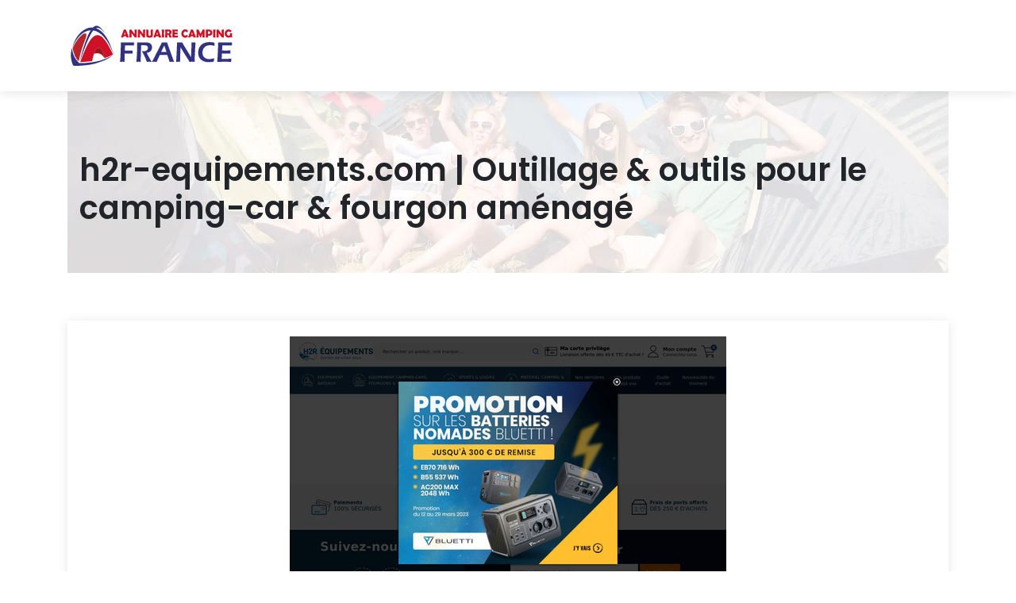

--- FILE ---
content_type: image/svg+xml
request_url: https://www.annuairecampingfrance.com/wp-content/uploads/2022/11/annuaire-camping-france-logo.svg
body_size: 7660
content:
<?xml version="1.0" encoding="utf-8"?>
<!-- Generator: Adobe Illustrator 16.0.0, SVG Export Plug-In . SVG Version: 6.00 Build 0)  -->
<!DOCTYPE svg PUBLIC "-//W3C//DTD SVG 1.1//EN" "http://www.w3.org/Graphics/SVG/1.1/DTD/svg11.dtd">
<svg version="1.1" id="Calque_1" xmlns="http://www.w3.org/2000/svg" xmlns:xlink="http://www.w3.org/1999/xlink" x="0px" y="0px"
	 width="211.035px" height="58.582px" viewBox="0 0 211.035 58.582" enable-background="new 0 0 211.035 58.582"
	 xml:space="preserve">
<g>
	<path fill-rule="evenodd" clip-rule="evenodd" fill="#313281" d="M57.967,39.863C52.318,19.784,44.172,10.14,35.952,7.394
		c3.431-1.467,7.036,0.855,11.614,7.134c-5.358-8.727-10.22-12.987-15.531-7.935C20.696,5.706,9.949,16.987,6.23,31.062
		c5.765-13.038,14.192-20.628,23.032-21.025C25.027,16.5,20.428,28.985,15.031,49.73c7.545-20.446,12.591-33.773,17.439-39.52
		C41.636,11.612,50.953,20.855,57.967,39.863L57.967,39.863z"/>
	<path fill-rule="evenodd" clip-rule="evenodd" fill="#313281" d="M57.833,40.615C41.98,53.162,17.552,54.887,7.269,53.932
		c-3.084-6.287-4.19-15.275-1.338-22.068c0.084,6.339,2.655,13.099,8.7,18.789C24.737,50.98,43.361,49.574,57.833,40.615
		L57.833,40.615z"/>
	<path fill-rule="evenodd" clip-rule="evenodd" fill="#CE1126" d="M16.102,49.52c11.752-30.969,21.985-52.126,41.327-9.332
		c-3.284,1.727-6.901,3.225-10.687,4.486c-4.047-19.36-12.36-16.172-15.559,3.742C25.95,49.23,20.797,49.607,16.102,49.52
		L16.102,49.52z"/>
	<path fill-rule="evenodd" clip-rule="evenodd" fill="#B8242A" d="M6.5,31.919c6.906-13.981,15.262-20.34,16.97-17.454
		c1.97,3.328-4.626,11.88-9.379,34.257C9.841,44.217,7.973,39.625,6.5,31.919L6.5,31.919z"/>
	<path fill-rule="evenodd" clip-rule="evenodd" fill="#9E1419" d="M46.742,44.674c-3.218-5.518-7.68-7.303-13.386-5.355
		C37.239,28.088,43.423,28.801,46.742,44.674L46.742,44.674L46.742,44.674L46.742,44.674z"/>
</g>
<g>
	<g>
		<g>
			<path fill="#CE1126" d="M77.304,18.789c0,0.083-0.058,0.142-0.174,0.174c-0.139,0.037-0.571,0.056-1.295,0.056
				c-0.664,0-1.091-0.019-1.282-0.056c-0.158-0.033-0.257-0.138-0.299-0.314c-0.158-0.668-0.281-1.026-0.369-1.072
				c-0.074-0.033-0.696-0.049-1.866-0.049c-0.79,0-1.21,0.021-1.26,0.063c-0.08,0.075-0.168,0.324-0.265,0.745
				c-0.088,0.385-0.195,0.595-0.32,0.627c-0.158,0.037-0.687,0.056-1.587,0.056c-0.711,0-1.066-0.068-1.066-0.202
				c0-0.121,0.524-1.605,1.574-4.45c1.137-3.077,1.755-4.77,1.852-5.077c0.056-0.176,0.121-0.265,0.195-0.265
				c0.125,0,0.319,0.013,0.581,0.036c0.262,0.022,0.458,0.035,0.589,0.035c0.125,0,0.31-0.009,0.553-0.024
				c0.244-0.017,0.426-0.025,0.546-0.025c0.088,0,0.17,0.077,0.244,0.23c0.228,0.487,0.892,2.158,1.991,5.013
				C76.752,17.165,77.304,18.663,77.304,18.789z M72.367,12.445c-0.097,0.206-0.262,0.648-0.494,1.33
				c-0.251,0.724-0.375,1.149-0.375,1.274c0,0.084,0.139,0.131,0.417,0.14c0.144,0.01,0.381,0.014,0.71,0.014
				c0.306,0,0.476-0.037,0.508-0.111c0.009-0.023,0.014-0.056,0.014-0.097c0-0.154-0.107-0.576-0.32-1.268
				C72.618,13.058,72.465,12.631,72.367,12.445z"/>
			<path fill="#CE1126" d="M87.331,9.41c0,0.528-0.021,1.323-0.065,2.384c-0.044,1.061-0.066,1.857-0.066,2.392v4.588
				c0,0.125-0.068,0.188-0.202,0.188c-0.111,0-0.28,0.004-0.505,0.013c-0.225,0.01-0.394,0.014-0.505,0.014
				c-0.121,0-0.302-0.01-0.543-0.027c-0.242-0.02-0.423-0.028-0.543-0.028c-0.083,0-0.183-0.078-0.299-0.23
				c-0.334-0.451-1.086-1.449-2.256-2.995c-0.32-0.432-0.807-1.068-1.462-1.908c-0.019-0.028-0.053-0.056-0.105-0.083
				c-0.037,0.032-0.055,0.083-0.055,0.152c0,0.538,0.014,1.346,0.045,2.424c0.03,1.077,0.045,1.885,0.045,2.422
				c0,0.163-0.063,0.245-0.188,0.245h-2.41c-0.134,0-0.202-0.073-0.202-0.217c0-0.501,0.025-1.257,0.073-2.27
				c0.049-1.012,0.073-1.771,0.073-2.277c0-0.533-0.021-1.333-0.065-2.396c-0.044-1.062-0.067-1.859-0.067-2.388
				c0-0.103,0.091-0.154,0.272-0.154c0.27,0,0.601-0.019,0.996-0.055c0.093-0.01,0.276-0.041,0.55-0.092
				c0.232-0.041,0.415-0.063,0.55-0.063c0.056,0,0.142,0.08,0.258,0.236l2.597,3.559c0.232,0.321,0.583,0.79,1.052,1.407
				c0.116,0.144,0.216,0.217,0.299,0.217c0.061,0,0.09-0.182,0.09-0.543c0-0.488-0.027-1.221-0.08-2.201
				c-0.053-0.979-0.08-1.716-0.08-2.208c0-0.171,0.048-0.257,0.146-0.257c0.278,0,0.698-0.011,1.26-0.035
				C86.5,9.206,86.921,9.193,87.2,9.193C87.287,9.193,87.331,9.266,87.331,9.41z"/>
			<path fill="#CE1126" d="M97.944,9.41c0,0.528-0.022,1.323-0.066,2.384c-0.044,1.061-0.065,1.857-0.065,2.392v4.588
				c0,0.125-0.068,0.188-0.202,0.188c-0.111,0-0.28,0.004-0.506,0.013c-0.225,0.01-0.393,0.014-0.504,0.014
				c-0.122,0-0.303-0.01-0.543-0.027c-0.241-0.02-0.424-0.028-0.544-0.028c-0.083,0-0.184-0.078-0.3-0.23
				c-0.334-0.451-1.086-1.449-2.255-2.995c-0.321-0.432-0.809-1.068-1.463-1.908c-0.018-0.028-0.055-0.056-0.104-0.083
				c-0.038,0.032-0.056,0.083-0.056,0.152c0,0.538,0.015,1.346,0.045,2.424c0.029,1.077,0.045,1.885,0.045,2.422
				c0,0.163-0.063,0.245-0.188,0.245h-2.409c-0.134,0-0.202-0.073-0.202-0.217c0-0.501,0.025-1.257,0.073-2.27
				c0.049-1.012,0.073-1.771,0.073-2.277c0-0.533-0.022-1.333-0.066-2.396c-0.043-1.062-0.066-1.859-0.066-2.388
				c0-0.103,0.091-0.154,0.272-0.154c0.269,0,0.602-0.019,0.996-0.055c0.093-0.01,0.276-0.041,0.55-0.092
				c0.232-0.041,0.416-0.063,0.55-0.063c0.057,0,0.143,0.08,0.258,0.236l2.599,3.559c0.23,0.321,0.581,0.79,1.05,1.407
				c0.116,0.144,0.217,0.217,0.3,0.217c0.061,0,0.091-0.182,0.091-0.543c0-0.488-0.027-1.221-0.08-2.201
				c-0.054-0.979-0.08-1.716-0.08-2.208c0-0.171,0.049-0.257,0.146-0.257c0.278,0,0.699-0.011,1.26-0.035
				c0.562-0.022,0.982-0.034,1.262-0.034C97.9,9.193,97.944,9.266,97.944,9.41z"/>
			<path fill="#CE1126" d="M107.555,15.544c0,1.183-0.142,1.991-0.426,2.423c-0.52,0.79-1.817,1.184-3.893,1.184
				c-0.938,0-1.66-0.071-2.166-0.215c-0.807-0.232-1.332-0.676-1.573-1.33c-0.12-0.32-0.181-0.892-0.181-1.713
				c0-0.191,0.007-0.474,0.021-0.851c0.013-0.376,0.02-0.656,0.02-0.842c0-0.538-0.025-1.346-0.075-2.423
				C99.23,10.7,99.204,9.894,99.204,9.36c0-0.111,0.05-0.167,0.146-0.167c0.284,0,0.712,0.012,1.285,0.034
				c0.573,0.024,1.001,0.035,1.285,0.035c0.116,0,0.174,0.051,0.174,0.154c0,0.612-0.021,1.53-0.06,2.753s-0.059,2.142-0.059,2.754
				c0,0.729,0.076,1.221,0.229,1.476c0.205,0.349,0.631,0.523,1.281,0.523c0.951,0,1.427-0.462,1.427-1.386
				c0-0.673-0.016-1.683-0.048-3.028c-0.034-1.347-0.049-2.356-0.049-3.029c0-0.144,0.058-0.216,0.174-0.216
				c0.273,0,0.688-0.011,1.24-0.035c0.552-0.022,0.964-0.034,1.239-0.034c0.134,0,0.202,0.056,0.202,0.167
				c0,0.534-0.022,1.339-0.067,2.416c-0.043,1.078-0.065,1.886-0.065,2.423c0,0.149,0.002,0.373,0.006,0.672
				C107.551,15.171,107.555,15.395,107.555,15.544z"/>
			<path fill="#CE1126" d="M118.109,18.789c0,0.083-0.059,0.142-0.173,0.174c-0.141,0.037-0.572,0.056-1.296,0.056
				c-0.665,0-1.092-0.019-1.282-0.056c-0.157-0.033-0.257-0.138-0.3-0.314c-0.157-0.668-0.28-1.026-0.368-1.072
				c-0.074-0.033-0.697-0.049-1.866-0.049c-0.789,0-1.209,0.021-1.261,0.063c-0.079,0.075-0.167,0.324-0.265,0.745
				c-0.088,0.385-0.194,0.595-0.32,0.627c-0.157,0.037-0.688,0.056-1.587,0.056c-0.71,0-1.066-0.068-1.066-0.202
				c0-0.121,0.525-1.605,1.574-4.45c1.137-3.077,1.754-4.77,1.852-5.077c0.057-0.176,0.122-0.265,0.196-0.265
				c0.125,0,0.319,0.013,0.581,0.036c0.263,0.022,0.459,0.035,0.589,0.035c0.124,0,0.31-0.009,0.553-0.024
				c0.245-0.017,0.427-0.025,0.547-0.025c0.088,0,0.17,0.077,0.243,0.23c0.228,0.487,0.892,2.158,1.991,5.013
				C117.557,17.165,118.109,18.663,118.109,18.789z M113.172,12.445c-0.097,0.206-0.262,0.648-0.494,1.33
				c-0.251,0.724-0.376,1.149-0.376,1.274c0,0.084,0.14,0.131,0.417,0.14c0.145,0.01,0.381,0.014,0.711,0.014
				c0.307,0,0.476-0.037,0.508-0.111c0.011-0.023,0.015-0.056,0.015-0.097c0-0.154-0.107-0.576-0.32-1.268
				C113.424,13.058,113.27,12.631,113.172,12.445z"/>
			<path fill="#CE1126" d="M121.646,13.817c0,0.548,0.015,1.371,0.041,2.471c0.028,1.1,0.043,1.925,0.043,2.473
				c0,0.092-0.021,0.15-0.063,0.174c-0.011,0.004-0.07,0.013-0.182,0.028c-0.302,0.037-0.705,0.056-1.212,0.056
				c-0.677,0-1.109-0.019-1.294-0.056c-0.136-0.028-0.202-0.101-0.202-0.217c0,0.075,0.021-0.333,0.063-1.225
				c0.083-1.88,0.124-3.115,0.124-3.704c0-0.497-0.015-1.242-0.047-2.235c-0.033-0.994-0.05-1.738-0.05-2.236
				c0-0.102,0.054-0.153,0.159-0.153c0.145,0,0.362,0.006,0.652,0.021c0.29,0.013,0.507,0.021,0.651,0.021
				c0.143,0,0.356-0.008,0.636-0.021c0.282-0.015,0.494-0.021,0.638-0.021c0.135,0,0.201,0.051,0.201,0.153
				c0,0.498-0.025,1.242-0.078,2.236C121.674,12.575,121.646,13.321,121.646,13.817z"/>
			<path fill="#CE1126" d="M131.368,18.893c0,0.032-0.048,0.056-0.14,0.07c-0.177,0.027-0.62,0.041-1.33,0.041
				c-0.609,0-1.021-0.014-1.24-0.041c-0.101-0.015-0.159-0.026-0.174-0.035c-0.028-0.014-0.061-0.06-0.097-0.139
				c-0.069-0.182-0.172-0.451-0.307-0.808c-0.181-0.464-0.465-1.149-0.85-2.054c-0.084-0.181-0.276-0.281-0.578-0.3
				c0.14,0.01-0.1,0.015-0.718,0.015c-0.068,0-0.103,0.118-0.103,0.354c0,0.316,0.028,0.787,0.087,1.414
				c0.057,0.627,0.086,1.098,0.086,1.414c0,0.08-0.021,0.125-0.063,0.14c-0.065,0.004-0.13,0.009-0.194,0.013
				c-0.274,0.019-0.701,0.028-1.282,0.028c-0.663,0-1.063-0.014-1.197-0.041c-0.136-0.028-0.202-0.101-0.202-0.217
				c0-0.51,0.024-1.281,0.074-2.312c0.047-1.03,0.071-1.803,0.071-2.319c0-1.964-0.043-3.496-0.131-4.596l-0.009-0.097
				c-0.004-0.079,0.07-0.133,0.221-0.16c0.15-0.027,0.86-0.055,2.127-0.083c0.859-0.019,1.544-0.028,2.054-0.028
				c1.059,0,1.923,0.239,2.591,0.716c0.756,0.539,1.135,1.317,1.135,2.333c0,0.679-0.097,1.219-0.292,1.623
				s-0.556,0.797-1.079,1.177c-0.107,0.074-0.161,0.144-0.161,0.209c0-0.005,0.284,0.578,0.851,1.747
				C131.084,18.127,131.368,18.772,131.368,18.893z M128.443,12.646c0-0.565-0.187-0.958-0.557-1.176
				c-0.288-0.168-0.739-0.251-1.352-0.251c-0.441,0-0.675,0.066-0.702,0.202c-0.028,0.158-0.043,0.612-0.043,1.364
				c0,0.107,0.002,0.265,0.006,0.474c0.007,0.208,0.009,0.364,0.009,0.466c0,0.023,0.073,0.046,0.222,0.069
				c0.283,0.042,0.58,0.063,0.892,0.063C127.935,13.858,128.443,13.455,128.443,12.646z"/>
			<path fill="#CE1126" d="M139.285,16.797c0,0.2-0.04,0.566-0.117,1.1c-0.084,0.581-0.159,0.926-0.224,1.038
				c-0.057,0.088-0.134,0.131-0.23,0.131c-0.042,0-0.111-0.007-0.209-0.02c-0.338-0.047-1.327-0.07-2.966-0.07
				c-0.357,0-0.89-0.002-1.595-0.007s-1.235-0.006-1.588-0.006c-0.153,0-0.23-0.068-0.23-0.202c0-0.52,0.029-1.301,0.087-2.343
				c0.059-1.042,0.087-1.823,0.087-2.343c0-0.53-0.027-1.517-0.083-2.959c-0.014-0.372-0.039-0.927-0.076-1.665l-0.007-0.097
				c-0.01-0.107,0.048-0.161,0.174-0.161c0.343,0,0.86,0.009,1.55,0.028c0.688,0.019,1.206,0.028,1.549,0.028
				c0.339,0,0.85-0.009,1.531-0.028c0.683-0.019,1.193-0.028,1.532-0.028c0.242,0,0.382,0.09,0.418,0.271
				c0.024,0.107,0.06,0.431,0.109,0.972c0.047,0.542,0.071,0.87,0.071,0.986c0,0.097-0.045,0.146-0.14,0.146
				c-0.026,0-0.075-0.002-0.145-0.006c-1.234-0.103-2.346-0.153-3.329-0.153c-0.245,0-0.396,0.058-0.452,0.174
				c-0.023,0.056-0.036,0.234-0.036,0.536c0,0.316,0.047,0.524,0.14,0.627c0.08,0.088,0.23,0.132,0.454,0.132
				c0.045,0,0.137-0.003,0.271-0.01c0.135-0.006,0.246-0.01,0.335-0.01c0.585,0,1.176-0.017,1.774-0.049
				c0.052-0.004,0.179-0.017,0.383-0.034c0.158-0.019,0.284-0.028,0.377-0.028c0.11,0,0.166,0.054,0.166,0.16
				c0-0.097-0.04,0.258-0.124,1.066c-0.038,0.371-0.057,0.743-0.057,1.114c0,0.093-0.066,0.14-0.202,0.14l-0.626-0.07
				c-0.265-0.028-0.868-0.042-1.811-0.042h-0.738c-0.189,0-0.301,0.046-0.333,0.139c-0.006,0.023-0.009,0.167-0.009,0.432
				c0,0.354,0.023,0.582,0.071,0.683c0.077,0.176,0.376,0.281,0.891,0.313c-0.01,0,0.329,0,1.017,0c0.246,0,0.611-0.022,1.097-0.066
				c0.484-0.044,0.849-0.067,1.089-0.067C139.234,16.546,139.285,16.63,139.285,16.797z"/>
			<path fill="#CE1126" d="M151.909,17.389c0,0.075-0.047,0.172-0.146,0.292c-0.853,1.018-1.989,1.525-3.404,1.525
				c-1.449,0-2.622-0.494-3.523-1.483c-0.878-0.957-1.315-2.164-1.315-3.621c0-1.412,0.429-2.609,1.288-3.593
				c0.896-1.031,2.035-1.546,3.419-1.546c1.504,0,2.684,0.461,3.536,1.386c0.094,0.103,0.14,0.193,0.14,0.271
				c0,0.088-0.161,0.416-0.483,0.982s-0.525,0.885-0.609,0.954c-0.037,0.038-0.084,0.056-0.14,0.056
				c-0.022,0-0.138-0.092-0.348-0.278c-0.251-0.223-0.497-0.397-0.737-0.522c-0.368-0.187-0.749-0.279-1.144-0.279
				c-0.682,0-1.227,0.255-1.636,0.765c-0.376,0.475-0.564,1.059-0.564,1.755c0,0.706,0.188,1.297,0.564,1.775
				c0.409,0.52,0.954,0.78,1.636,0.78c0.404,0,0.788-0.088,1.149-0.264c0.236-0.116,0.479-0.278,0.724-0.488
				c0.204-0.176,0.318-0.264,0.342-0.264c0.047,0,0.093,0.025,0.14,0.077c0.073,0.083,0.275,0.374,0.605,0.871
				C151.74,17.055,151.909,17.339,151.909,17.389z"/>
			<path fill="#CE1126" d="M161.847,18.789c0,0.083-0.059,0.142-0.175,0.174c-0.139,0.037-0.57,0.056-1.294,0.056
				c-0.665,0-1.092-0.019-1.282-0.056c-0.157-0.033-0.257-0.138-0.3-0.314c-0.157-0.668-0.28-1.026-0.369-1.072
				c-0.073-0.033-0.696-0.049-1.865-0.049c-0.789,0-1.21,0.021-1.261,0.063c-0.079,0.075-0.167,0.324-0.265,0.745
				c-0.088,0.385-0.196,0.595-0.32,0.627c-0.157,0.037-0.688,0.056-1.587,0.056c-0.71,0-1.066-0.068-1.066-0.202
				c0-0.121,0.525-1.605,1.574-4.45c1.137-3.077,1.754-4.77,1.852-5.077c0.057-0.176,0.121-0.265,0.196-0.265
				c0.125,0,0.319,0.013,0.581,0.036c0.263,0.022,0.458,0.035,0.589,0.035c0.124,0,0.31-0.009,0.553-0.024
				c0.245-0.017,0.427-0.025,0.547-0.025c0.088,0,0.169,0.077,0.243,0.23c0.228,0.487,0.892,2.158,1.991,5.013
				C161.294,17.165,161.847,18.663,161.847,18.789z M156.909,12.445c-0.097,0.206-0.262,0.648-0.494,1.33
				c-0.251,0.724-0.376,1.149-0.376,1.274c0,0.084,0.14,0.131,0.417,0.14c0.145,0.01,0.381,0.014,0.711,0.014
				c0.306,0,0.476-0.037,0.508-0.111c0.011-0.023,0.015-0.056,0.015-0.097c0-0.154-0.107-0.576-0.32-1.268
				C157.16,13.058,157.007,12.631,156.909,12.445z"/>
			<path fill="#CE1126" d="M172.938,18.747c0,0.144-0.066,0.217-0.201,0.217h-2.465c-0.135,0-0.202-0.082-0.202-0.245
				c0-0.469,0.017-1.171,0.052-2.11c0.035-0.938,0.052-1.641,0.052-2.11c0-0.134-0.021-0.207-0.063-0.215
				c-0.051,0.028-0.36,0.746-0.933,2.151c-0.335,0.827-0.668,1.65-1.003,2.473c-0.046,0.105-0.104,0.169-0.174,0.187
				c-0.023,0.005-0.116,0.008-0.278,0.008c-0.242,0-0.386-0.047-0.431-0.139c-0.252-0.511-0.581-1.254-0.989-2.229
				c-0.437-1.031-0.765-1.776-0.982-2.236c-0.01-0.022-0.03-0.048-0.063-0.076c-0.033,0.041-0.049,0.109-0.049,0.202
				c0,0.455,0.011,1.137,0.034,2.047c0.023,0.909,0.034,1.592,0.034,2.046c0,0.163-0.064,0.245-0.193,0.245h-2.327
				c-0.092,0-0.149-0.016-0.171-0.046c-0.019-0.03-0.03-0.082-0.03-0.156c0-0.506,0.024-1.267,0.073-2.281
				c0.048-1.014,0.072-1.774,0.072-2.281c0-0.538-0.022-1.547-0.068-3.029c-0.005-0.385-0.026-0.958-0.063-1.72l-0.008-0.118
				c-0.005-0.092,0.094-0.139,0.293-0.139c0.255,0,0.638-0.008,1.148-0.025c0.512-0.016,0.895-0.024,1.149-0.024
				c0.051,0,0.122,0.098,0.215,0.292l2.034,4.464c0.144,0.301,0.265,0.452,0.362,0.452c0.051,0,0.16-0.174,0.327-0.523
				c0.469-0.974,1.163-2.443,2.081-4.407c0.08-0.181,0.166-0.271,0.259-0.271c0.134,0,0.337,0.006,0.608,0.02
				c0.271,0.015,0.478,0.021,0.617,0.021c0.116,0,0.293-0.011,0.532-0.035c0.238-0.023,0.416-0.034,0.533-0.034
				c0.139,0,0.209,0.056,0.209,0.166c0,0.548-0.02,1.367-0.06,2.455c-0.04,1.089-0.06,1.907-0.06,2.455
				c0,0.507,0.021,1.266,0.063,2.277C172.918,17.489,172.938,18.246,172.938,18.747z"/>
			<path fill="#CE1126" d="M182.576,12.919c0,1.124-0.295,2.033-0.884,2.729c-0.632,0.739-1.501,1.107-2.611,1.107
				c-0.186,0-0.465-0.01-0.839-0.031c-0.374-0.02-0.653-0.031-0.839-0.031c-0.199,0-0.301,0.086-0.301,0.258
				c0,0.214,0.021,0.532,0.063,0.954c0.043,0.423,0.064,0.739,0.064,0.947c0,0.107-0.049,0.16-0.146,0.16
				c-0.284,0-0.709-0.008-1.275-0.023c-0.566-0.017-0.991-0.024-1.275-0.024c-0.134,0-0.2-0.068-0.2-0.202
				c0-0.516,0.008-1.29,0.022-2.322c0.018-1.034,0.025-1.808,0.025-2.323c0-1.458-0.063-2.989-0.188-4.596l-0.008-0.097
				c-0.01-0.088,0.061-0.142,0.21-0.16c0.361-0.046,1.16-0.069,2.395-0.069c0.729,0,1.428,0.009,2.097,0.028
				c1.1,0.032,1.987,0.378,2.66,1.038C182.234,10.936,182.576,11.823,182.576,12.919z M179.798,13.03
				c0-1.082-0.526-1.622-1.58-1.622c-0.743,0-1.132,0.041-1.171,0.125c-0.032,0.06-0.047,0.597-0.047,1.609
				c0,0.144,0.005,0.356,0.016,0.637c0.013,0.28,0.019,0.493,0.019,0.637c0,0.093,0.417,0.138,1.253,0.138
				C179.294,14.554,179.798,14.047,179.798,13.03z"/>
			<path fill="#CE1126" d="M186.357,13.817c0,0.548,0.014,1.371,0.042,2.471s0.042,1.925,0.042,2.473
				c0,0.092-0.021,0.15-0.063,0.174c-0.01,0.004-0.07,0.013-0.182,0.028c-0.301,0.037-0.705,0.056-1.212,0.056
				c-0.678,0-1.109-0.019-1.294-0.056c-0.136-0.028-0.202-0.101-0.202-0.217c0,0.075,0.02-0.333,0.062-1.225
				c0.084-1.88,0.126-3.115,0.126-3.704c0-0.497-0.016-1.242-0.048-2.235c-0.034-0.994-0.05-1.738-0.05-2.236
				c0-0.102,0.054-0.153,0.16-0.153c0.145,0,0.361,0.006,0.651,0.021c0.291,0.013,0.507,0.021,0.65,0.021
				c0.145,0,0.357-0.008,0.637-0.021c0.282-0.015,0.494-0.021,0.638-0.021c0.135,0,0.202,0.051,0.202,0.153
				c0,0.498-0.026,1.242-0.079,2.236C186.385,12.575,186.357,13.321,186.357,13.817z"/>
			<path fill="#CE1126" d="M197.095,9.41c0,0.528-0.021,1.323-0.065,2.384c-0.044,1.061-0.065,1.857-0.065,2.392v4.588
				c0,0.125-0.069,0.188-0.202,0.188c-0.112,0-0.281,0.004-0.506,0.013c-0.226,0.01-0.393,0.014-0.504,0.014
				c-0.122,0-0.303-0.01-0.543-0.027c-0.242-0.02-0.424-0.028-0.544-0.028c-0.084,0-0.184-0.078-0.299-0.23
				c-0.335-0.451-1.088-1.449-2.256-2.995c-0.321-0.432-0.809-1.068-1.464-1.908c-0.018-0.028-0.054-0.056-0.104-0.083
				c-0.038,0.032-0.056,0.083-0.056,0.152c0,0.538,0.015,1.346,0.044,2.424c0.03,1.077,0.047,1.885,0.047,2.422
				c0,0.163-0.063,0.245-0.188,0.245h-2.409c-0.135,0-0.202-0.073-0.202-0.217c0-0.501,0.024-1.257,0.073-2.27
				c0.048-1.012,0.072-1.771,0.072-2.277c0-0.533-0.022-1.333-0.065-2.396c-0.045-1.062-0.065-1.859-0.065-2.388
				c0-0.103,0.09-0.154,0.271-0.154c0.27,0,0.602-0.019,0.996-0.055c0.094-0.01,0.276-0.041,0.55-0.092
				c0.231-0.041,0.416-0.063,0.55-0.063c0.057,0,0.143,0.08,0.258,0.236l2.598,3.559c0.231,0.321,0.582,0.79,1.051,1.407
				c0.116,0.144,0.217,0.217,0.301,0.217c0.06,0,0.09-0.182,0.09-0.543c0-0.488-0.026-1.221-0.08-2.201
				c-0.054-0.979-0.08-1.716-0.08-2.208c0-0.171,0.049-0.257,0.146-0.257c0.278,0,0.698-0.011,1.26-0.035
				c0.562-0.022,0.981-0.034,1.262-0.034C197.052,9.193,197.095,9.266,197.095,9.41z"/>
			<path fill="#CE1126" d="M207.555,18.74c0.009,0.125-0.056,0.188-0.195,0.188c-0.089,0-0.343-0.051-0.762-0.153
				c-0.422-0.102-0.68-0.172-0.777-0.209c-0.971,0.38-1.901,0.571-2.792,0.571c-1.435,0-2.611-0.479-3.53-1.435
				c-0.91-0.941-1.365-2.133-1.365-3.571c0-1.472,0.44-2.692,1.323-3.664c0.909-1.003,2.091-1.504,3.544-1.504
				c0.706,0,1.37,0.135,1.991,0.404c0.674,0.296,1.203,0.715,1.588,1.252c0.08,0.112,0.118,0.191,0.118,0.238
				c0,0.149-0.207,0.481-0.622,0.999c-0.416,0.518-0.684,0.776-0.805,0.776c-0.027,0-0.135-0.094-0.32-0.285
				c-0.228-0.228-0.46-0.404-0.696-0.529c-0.353-0.19-0.743-0.285-1.17-0.285c-0.697,0-1.249,0.26-1.657,0.78
				c-0.381,0.478-0.572,1.075-0.572,1.79c0,0.756,0.198,1.355,0.593,1.796c0.408,0.456,0.987,0.682,1.734,0.682
				c0.473,0,1.002-0.118,1.588-0.354c-0.015-0.153-0.056-0.544-0.127-1.17c-0.059-0.483-0.09-0.873-0.09-1.17
				c0-0.088,0.031-0.142,0.09-0.16c0.024-0.01,0.062-0.015,0.112-0.015c0.136,0,0.339,0.014,0.609,0.04
				c0.272,0.025,0.478,0.038,0.616,0.038c0.149,0,0.371-0.01,0.669-0.031c0.297-0.021,0.52-0.032,0.669-0.032
				c0.116,0,0.174,0.076,0.174,0.23c0,0.222-0.014,0.559-0.039,1.01c-0.025,0.45-0.038,0.787-0.038,1.008
				c0,0.6,0.045,1.496,0.133,2.688L207.555,18.74z"/>
		</g>
	</g>
	<g>
		<path fill="#313281" d="M66.253,49.195c0.213-2.305,0.355-4.156,0.426-5.557c0.13-2.341,0.266-5.692,0.408-10.057
			c0.107-3.222,0.16-5.498,0.16-6.827v-1.64c3.374,0.023,6.325,0.036,8.853,0.036l4.938-0.018l2.945-0.018
			c-0.129,1.753-0.2,3.022-0.211,3.81l-2.523-0.088l-1.023-0.018h-1.376h-2.681l-3.652,0.018l-0.213,6.333l3,0.053
			c2.282,0,3.747-0.006,4.393-0.018l2.4-0.036c-0.082,1.364-0.135,2.611-0.158,3.74c-2.046-0.046-3.675-0.07-4.886-0.07
			c-1.528,0-3.18,0.024-4.956,0.07l-0.192,7.799l-0.018,1.588v0.898l-2.701-0.035C69.043,49.16,68.066,49.172,66.253,49.195z"/>
		<path fill="#313281" d="M86.841,49.195c0.354-3.504,0.621-7.532,0.798-12.084c0.178-4.552,0.266-8.549,0.266-11.996
			c1.411,0.023,2.593,0.036,3.546,0.036c1.021,0,2.023-0.018,3.006-0.054c0.982-0.035,2.02-0.052,3.113-0.052
			c1.363,0,2.584,0.076,3.66,0.229c1.075,0.153,2.03,0.507,2.865,1.059c0.834,0.553,1.455,1.223,1.861,2.011
			c0.405,0.789,0.608,1.706,0.608,2.752c0,0.659-0.078,1.286-0.229,1.879c-0.154,0.594-0.379,1.153-0.681,1.676
			c-0.3,0.524-0.654,0.982-1.067,1.376c-0.41,0.394-0.818,0.705-1.225,0.935c-0.406,0.229-0.867,0.426-1.386,0.591
			c-0.519,0.164-1.212,0.363-2.082,0.599l1.2,2.328c0.389,0.741,1.123,2.071,2.205,3.988l1.781,3.123
			c0.096,0.164,0.377,0.698,0.848,1.604c-1.439-0.023-2.388-0.035-2.848-0.035c-0.567,0-1.564,0.012-2.99,0.035l-1.955-4.693
			c-0.341-0.716-0.752-1.564-1.234-2.54l-2.131-4.287c-0.21-0.399-0.505-0.999-0.879-1.799c0.787,0.141,1.507,0.211,2.153,0.211
			c1.014,0,1.938-0.164,2.771-0.493c0.837-0.329,1.478-0.838,1.924-1.526c0.448-0.689,0.672-1.438,0.672-2.25
			c0-0.494-0.096-0.953-0.29-1.376c-0.195-0.424-0.522-0.782-0.979-1.077c-0.461-0.293-1.007-0.482-1.642-0.564
			c-0.635-0.082-1.269-0.123-1.905-0.123c-0.353,0-0.834,0.005-1.446,0.018c-0.611,0.011-1.365,0.017-2.258,0.017l-0.315,7.251
			l-0.331,13.231l-2.739-0.035C89.072,49.16,88.183,49.172,86.841,49.195z"/>
		<path fill="#313281" d="M106.477,49.195c1.225-2.163,2.659-4.839,4.307-8.026l4.644-8.91c1.447-2.751,2.647-5.134,3.6-7.145
			c1.529,0.023,2.611,0.036,3.246,0.036c1.117,0,2.211-0.012,3.28-0.036l2.521,7.216l5.483,14.924l0.758,1.94l-2.643-0.035
			c-0.611,0-1.638,0.012-3.082,0.035c-0.283-1.046-0.729-2.458-1.335-4.233c-0.607-1.775-1.122-3.218-1.548-4.322h-9.284
			c-1.374,2.8-2.714,5.652-4.018,8.556l-2.876-0.035C108.987,49.16,107.971,49.172,106.477,49.195z M117.992,36.97h6.761
			l-2.776-8.165l-1.428,2.969L117.992,36.97z"/>
		<path fill="#313281" d="M136.873,49.195c0.222-2.104,0.392-4.469,0.509-7.092l0.404-8.644c0.141-3.129,0.211-5.91,0.211-8.345
			c1.363,0.023,2.521,0.036,3.473,0.036c0.705,0,1.733-0.012,3.086-0.036c1.33,2.317,3.165,5.34,5.509,9.068
			c2.342,3.728,4.23,6.815,5.667,9.262l0.647-16.372c0.012-0.388,0.018-1.041,0.018-1.958c1.107,0.023,1.942,0.036,2.508,0.036
			c0.223,0,1.048-0.012,2.474-0.036l-0.44,6.475l-0.545,11.079l-0.211,6.527c-1.224-0.023-2.264-0.035-3.123-0.035
			c-0.683,0-1.787,0.012-3.317,0.035c-0.588-1.046-1.034-1.823-1.341-2.328c-0.481-0.776-1.512-2.376-3.087-4.799
			c-1.035-1.6-2.33-3.646-3.884-6.139c-1.141-1.834-2.117-3.435-2.93-4.798c-0.093,1.905-0.239,5.439-0.437,10.603
			c-0.082,2.105-0.146,4.593-0.192,7.462c-1.107-0.023-1.907-0.035-2.402-0.035C139.08,49.16,138.215,49.172,136.873,49.195z"/>
		<path fill="#313281" d="M184.998,44.785c-0.258,1.376-0.481,2.776-0.669,4.199c-1.342,0.235-2.57,0.398-3.688,0.494
			c-1.117,0.094-2.075,0.14-2.875,0.14c-1.765,0-3.449-0.246-5.055-0.74c-1.606-0.493-3.052-1.272-4.34-2.338
			c-1.289-1.063-2.221-2.354-2.797-3.872c-0.576-1.518-0.864-3.175-0.864-4.975c0-1.952,0.348-3.758,1.041-5.416
			c0.694-1.658,1.691-3.057,2.991-4.199c1.298-1.14,2.837-1.991,4.612-2.548c1.776-0.559,3.628-0.838,5.559-0.838
			c1.903,0,3.985,0.217,6.244,0.652c0.035,1.047,0.07,1.788,0.104,2.223l0.124,1.887c-1.329-0.353-2.435-0.594-3.316-0.723
			c-0.883-0.13-1.724-0.194-2.522-0.194c-1.259,0-2.468,0.192-3.625,0.574c-1.159,0.383-2.183,0.991-3.069,1.826
			c-0.888,0.835-1.572,1.844-2.047,3.025c-0.477,1.182-0.715,2.415-0.715,3.695c0,1.53,0.294,2.9,0.883,4.11
			c0.588,1.212,1.531,2.195,2.831,2.947c1.3,0.753,2.907,1.129,4.825,1.129C180.406,45.844,182.529,45.491,184.998,44.785z"/>
		<path fill="#313281" d="M188.722,49.195l0.511-6.757l0.37-7.815l0.23-7.11v-2.399c2.904,0.023,5.933,0.036,9.085,0.036
			l3.389-0.018l5.098-0.018l-0.211,3.81l-1.677-0.088c-0.458-0.023-1.094-0.041-1.905-0.052c-0.812-0.013-1.641-0.018-2.486-0.018
			c-1.836,0-3.021,0.003-3.556,0.009c-0.536,0.006-1.344,0.026-2.426,0.062l-0.286,6.263c1.61,0.035,3.234,0.052,4.869,0.052
			c1.132,0,3.037-0.035,5.72-0.106c-0.095,1.071-0.177,2.353-0.247,3.846c-3.14-0.035-4.938-0.053-5.397-0.053
			c-1.388,0-3.116,0.035-5.187,0.105l-0.286,6.599l1.941,0.018c0.565,0,1.858-0.011,3.882-0.035l3.829-0.07l2.56-0.125
			c-0.118,1.366-0.201,2.653-0.249,3.864c-3.057-0.023-5.814-0.035-8.272-0.035l-5.806,0.018L188.722,49.195z"/>
	</g>
</g>
</svg>
